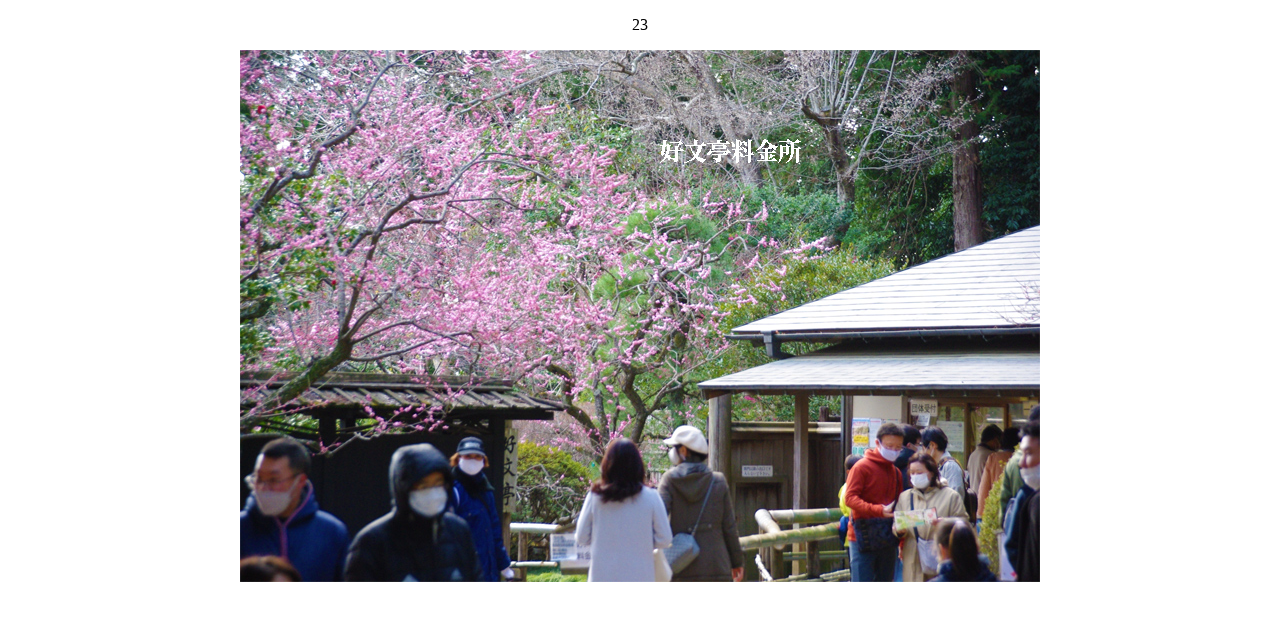

--- FILE ---
content_type: text/html
request_url: http://www.kurobane.biz/2022/220321-kairakuen/23.htm
body_size: 519
content:
<!DOCTYPE html PUBLIC "-//W3C//DTD XHTML 1.0 Transitional//EN" "http://www.w3.org/TR/xhtml1/DTD/xhtml1-transitional.dtd">
<html xmlns="http://www.w3.org/1999/xhtml">

<head>
<meta content="ja" http-equiv="Content-Language" />
<meta content="text/html; charset=shift_jis" http-equiv="Content-Type" />
<title>23</title>
</head>

<body>

<p style="text-align: center">23</p>
<p style="text-align: center"><a href="24.htm">
<img height="532" src="023.jpg" style="border-width: 0px" width="800" /></a></p>

</body>

</html>
